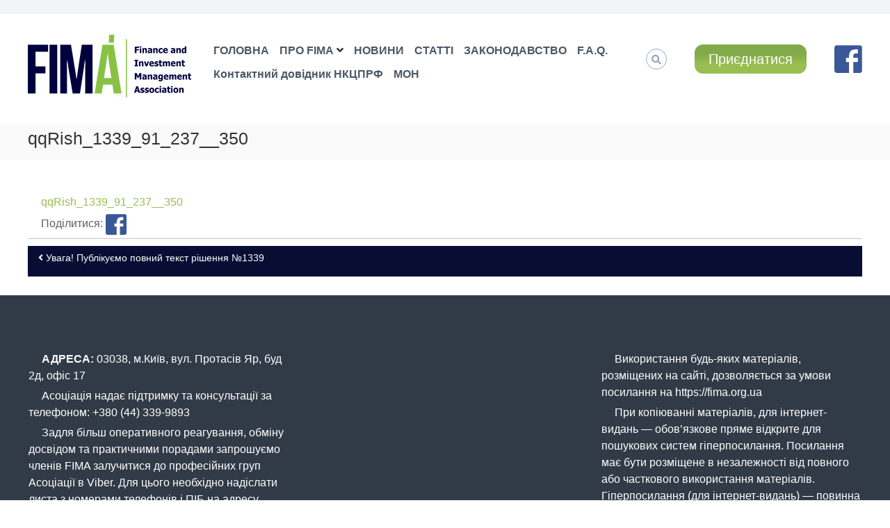

--- FILE ---
content_type: text/html; charset=UTF-8
request_url: https://fima.org.ua/uvaga-tekst-rishennya-1339/qqrish_1339_91_237__350/
body_size: 11289
content:
<!DOCTYPE html>

<html lang="uk"
	prefix="og: https://ogp.me/ns#" >

<head>

<meta charset="UTF-8">

<meta name="viewport" content="width=device-width, initial-scale=1">
  
       <meta property="fb:app_id" content="104702967965234"/>
        <meta property="og:image" content="" />
        <meta property="og:image:width" content="600" />
		<meta property="og:image:height" content="300" />
    <meta property="og:title" content="qqRish_1339_91_237__350" />

<meta property="og:url" content="https://fima.org.ua/uvaga-tekst-rishennya-1339/qqrish_1339_91_237__350/" />

<link rel="profile" href="https://gmpg.org/xfn/11">



<title>qqRish_1339_91_237__350 | FIMA</title>

		<!-- All in One SEO 4.1.4.5 -->
		<meta name="robots" content="max-image-preview:large" />
		<meta property="og:locale" content="uk_UA" />
		<meta property="og:site_name" content="FIMA | АСОЦІАЦІЯ З УПРАВЛІННЯ ФІНАНСАМИ ТА ІНВЕСТИЦІЯМИ" />
		<meta property="og:type" content="article" />
		<meta property="og:title" content="qqRish_1339_91_237__350 | FIMA" />
		<meta property="og:image" content="https://fima.org.ua/wp-content/uploads/2020/08/l_fima-1.png" />
		<meta property="og:image:secure_url" content="https://fima.org.ua/wp-content/uploads/2020/08/l_fima-1.png" />
		<meta property="article:published_time" content="2023-06-19T11:12:02+00:00" />
		<meta property="article:modified_time" content="2023-06-19T11:12:02+00:00" />
		<meta property="article:publisher" content="https://www.facebook.com/FIMA.ORG.UA" />
		<meta name="twitter:card" content="summary" />
		<meta name="twitter:domain" content="fima.org.ua" />
		<meta name="twitter:title" content="qqRish_1339_91_237__350 | FIMA" />
		<meta name="twitter:image" content="https://fima.org.ua/wp-content/uploads/2020/08/l_fima-1.png" />
		<script type="application/ld+json" class="aioseo-schema">
			{"@context":"https:\/\/schema.org","@graph":[{"@type":"WebSite","@id":"https:\/\/fima.org.ua\/#website","url":"https:\/\/fima.org.ua\/","name":"FIMA","description":"\u0410\u0421\u041e\u0426\u0406\u0410\u0426\u0406\u042f \u0417 \u0423\u041f\u0420\u0410\u0412\u041b\u0406\u041d\u041d\u042f \u0424\u0406\u041d\u0410\u041d\u0421\u0410\u041c\u0418 \u0422\u0410 \u0406\u041d\u0412\u0415\u0421\u0422\u0418\u0426\u0406\u042f\u041c\u0418","inLanguage":"uk","publisher":{"@id":"https:\/\/fima.org.ua\/#organization"}},{"@type":"Organization","@id":"https:\/\/fima.org.ua\/#organization","name":"\u0410\u0421\u041e\u0426\u0406\u0410\u0426\u0406\u042f \u0417 \u0423\u041f\u0420\u0410\u0412\u041b\u0406\u041d\u041d\u042f \u0424\u0406\u041d\u0410\u041d\u0421\u0410\u041c\u0418 \u0422\u0410 \u0406\u041d\u0412\u0415\u0421\u0422\u0418\u0426\u0406\u042f\u041c\u0418 (FIMA)","url":"https:\/\/fima.org.ua\/","logo":{"@type":"ImageObject","@id":"https:\/\/fima.org.ua\/#organizationLogo","url":"https:\/\/fima.org.ua\/wp-content\/uploads\/2020\/07\/logo_fima_blue_ua.jpg","width":500,"height":250},"image":{"@id":"https:\/\/fima.org.ua\/#organizationLogo"},"sameAs":["https:\/\/www.facebook.com\/FIMA.ORG.UA"],"contactPoint":{"@type":"ContactPoint","telephone":"+380443399893","contactType":"none"}},{"@type":"BreadcrumbList","@id":"https:\/\/fima.org.ua\/uvaga-tekst-rishennya-1339\/qqrish_1339_91_237__350\/#breadcrumblist","itemListElement":[{"@type":"ListItem","@id":"https:\/\/fima.org.ua\/#listItem","position":1,"item":{"@type":"WebPage","@id":"https:\/\/fima.org.ua\/","name":"\u0414\u043e\u0434\u043e\u043c\u0443","description":"\u0421\u0430\u043c\u043e\u0440\u0435\u0433\u0443\u043b\u0456\u0432\u043d\u0430 \u043e\u0440\u0433\u0430\u043d\u0456\u0437\u0430\u0446\u0456\u044f \u043f\u0440\u043e\u0444\u0435\u0441\u0456\u0439\u043d\u0438\u0445 \u0443\u0447\u0430\u0441\u043d\u0438\u043a\u0456\u0432 \u0440\u0438\u043d\u043a\u0456\u0432 \u043a\u0430\u043f\u0456\u0442\u0430\u043b\u0443 \u2013 \u0443\u043f\u0440\u0430\u0432\u0438\u0442\u0435\u043b\u0456\u0432 \u0424\u0424\u0411 \u0442\u0430 \u0424\u041e\u041d\u041f\u0420\u041e FIM\u00c1 \u0410\u0421\u041e\u0426\u0406\u0410\u0426\u0406\u042f \u0417 \u0423\u041f\u0420\u0410\u0412\u041b\u0406\u041d\u041d\u042f \u0424\u0406\u041d\u0410\u041d\u0421\u0410\u041c\u0418 \u0422\u0410 \u0406\u041d\u0412\u0415\u0421\u0422\u0418\u0426\u0406\u042f\u041c\u0418 (FIMA) \u200b\u0413\u041e\u041b\u041e\u0412\u041d\u0406 \u0426\u0406\u041b\u0406: \u041a\u043e\u043c\u0443\u043d\u0456\u043a\u0430\u0446\u0456\u0457 \u043c\u0456\u0436 \u0440\u0438\u043d\u043a\u043e\u043c \u0442\u0430 \u0440\u0435\u0433\u0443\u043b\u044f\u0442\u043e\u0440\u043e\u043c. \u0421\u043f\u0456\u043b\u044c\u043d\u0435 \u043e\u043f\u0440\u0430\u0446\u044e\u0432\u0430\u043d\u043d\u044f \u0437\u0430\u043a\u043e\u043d\u043e\u0434\u0430\u0432\u0447\u0438\u0445 \u0456\u043d\u0456\u0446\u0456\u0430\u0442\u0438\u0432 \u0442\u0430 \u0430\u043a\u0442\u0456\u0432 \u043d\u043e\u0440\u043c\u0430\u0442\u0438\u0432\u043d\u043e- \u043f\u0440\u0430\u0432\u043e\u0432\u043e\u0433\u043e \u0440\u0435\u0433\u0443\u043b\u044e\u0432\u0430\u043d\u043d\u044f. \u041e\u0421\u041d\u041e\u0412\u041d\u0406 \u041d\u0410\u041f\u0420\u042f\u041c\u041a\u0418 \u0414\u0406\u042f\u041b\u042c\u041d\u041e\u0421\u0422\u0406: \u0417\u0430\u043a\u043e\u043d\u043e\u0434\u0430\u0432\u0447\u0456 \u0456\u043d\u0456\u0446\u0456\u0430\u0442\u0438\u0432\u0438, \u0456\u043d\u0456\u0446\u0456\u044e\u0432\u0430\u043d\u043d\u044f \u0437\u043c\u0456\u043d \u0443 \u043d\u043e\u0440\u043c\u0430\u0442\u0438\u0432\u043d\u043e \u2013 [\u2026]","url":"https:\/\/fima.org.ua\/"},"nextItem":"https:\/\/fima.org.ua\/uvaga-tekst-rishennya-1339\/qqrish_1339_91_237__350\/#listItem"},{"@type":"ListItem","@id":"https:\/\/fima.org.ua\/uvaga-tekst-rishennya-1339\/qqrish_1339_91_237__350\/#listItem","position":2,"item":{"@type":"WebPage","@id":"https:\/\/fima.org.ua\/uvaga-tekst-rishennya-1339\/qqrish_1339_91_237__350\/","name":"qqRish_1339_91_237__350","url":"https:\/\/fima.org.ua\/uvaga-tekst-rishennya-1339\/qqrish_1339_91_237__350\/"},"previousItem":"https:\/\/fima.org.ua\/#listItem"}]},{"@type":"Person","@id":"https:\/\/fima.org.ua\/author\/redaktor\/#author","url":"https:\/\/fima.org.ua\/author\/redaktor\/","name":"\u041e\u043b\u0435\u0433 \u041a\u043e\u0431\u0435\u043d\u044c\u043e\u043a","image":{"@type":"ImageObject","@id":"https:\/\/fima.org.ua\/uvaga-tekst-rishennya-1339\/qqrish_1339_91_237__350\/#authorImage","url":"https:\/\/secure.gravatar.com\/avatar\/1f711acc80507a480cceb1d44a5bd164?s=96&d=mm&r=g","width":96,"height":96,"caption":"\u041e\u043b\u0435\u0433 \u041a\u043e\u0431\u0435\u043d\u044c\u043e\u043a"},"sameAs":["https:\/\/www.facebook.com\/FIMA.ORG.UA"]},{"@type":"ItemPage","@id":"https:\/\/fima.org.ua\/uvaga-tekst-rishennya-1339\/qqrish_1339_91_237__350\/#itempage","url":"https:\/\/fima.org.ua\/uvaga-tekst-rishennya-1339\/qqrish_1339_91_237__350\/","name":"qqRish_1339_91_237__350 | FIMA","inLanguage":"uk","isPartOf":{"@id":"https:\/\/fima.org.ua\/#website"},"breadcrumb":{"@id":"https:\/\/fima.org.ua\/uvaga-tekst-rishennya-1339\/qqrish_1339_91_237__350\/#breadcrumblist"},"author":"https:\/\/fima.org.ua\/author\/redaktor\/#author","creator":"https:\/\/fima.org.ua\/author\/redaktor\/#author","datePublished":"2023-06-19T11:12:02+03:00","dateModified":"2023-06-19T11:12:02+03:00"}]}
		</script>
		<!-- All in One SEO -->

<link rel='dns-prefetch' href='//use.fontawesome.com' />
<link rel='dns-prefetch' href='//s.w.org' />
<link rel="alternate" type="application/rss+xml" title="FIMA &raquo; стрічка" href="https://fima.org.ua/feed/" />
<link rel="alternate" type="application/rss+xml" title="FIMA &raquo; Канал коментарів" href="https://fima.org.ua/comments/feed/" />
		<script type="text/javascript">
			window._wpemojiSettings = {"baseUrl":"https:\/\/s.w.org\/images\/core\/emoji\/13.1.0\/72x72\/","ext":".png","svgUrl":"https:\/\/s.w.org\/images\/core\/emoji\/13.1.0\/svg\/","svgExt":".svg","source":{"concatemoji":"https:\/\/fima.org.ua\/wp-includes\/js\/wp-emoji-release.min.js?ver=5.8.12"}};
			!function(e,a,t){var n,r,o,i=a.createElement("canvas"),p=i.getContext&&i.getContext("2d");function s(e,t){var a=String.fromCharCode;p.clearRect(0,0,i.width,i.height),p.fillText(a.apply(this,e),0,0);e=i.toDataURL();return p.clearRect(0,0,i.width,i.height),p.fillText(a.apply(this,t),0,0),e===i.toDataURL()}function c(e){var t=a.createElement("script");t.src=e,t.defer=t.type="text/javascript",a.getElementsByTagName("head")[0].appendChild(t)}for(o=Array("flag","emoji"),t.supports={everything:!0,everythingExceptFlag:!0},r=0;r<o.length;r++)t.supports[o[r]]=function(e){if(!p||!p.fillText)return!1;switch(p.textBaseline="top",p.font="600 32px Arial",e){case"flag":return s([127987,65039,8205,9895,65039],[127987,65039,8203,9895,65039])?!1:!s([55356,56826,55356,56819],[55356,56826,8203,55356,56819])&&!s([55356,57332,56128,56423,56128,56418,56128,56421,56128,56430,56128,56423,56128,56447],[55356,57332,8203,56128,56423,8203,56128,56418,8203,56128,56421,8203,56128,56430,8203,56128,56423,8203,56128,56447]);case"emoji":return!s([10084,65039,8205,55357,56613],[10084,65039,8203,55357,56613])}return!1}(o[r]),t.supports.everything=t.supports.everything&&t.supports[o[r]],"flag"!==o[r]&&(t.supports.everythingExceptFlag=t.supports.everythingExceptFlag&&t.supports[o[r]]);t.supports.everythingExceptFlag=t.supports.everythingExceptFlag&&!t.supports.flag,t.DOMReady=!1,t.readyCallback=function(){t.DOMReady=!0},t.supports.everything||(n=function(){t.readyCallback()},a.addEventListener?(a.addEventListener("DOMContentLoaded",n,!1),e.addEventListener("load",n,!1)):(e.attachEvent("onload",n),a.attachEvent("onreadystatechange",function(){"complete"===a.readyState&&t.readyCallback()})),(n=t.source||{}).concatemoji?c(n.concatemoji):n.wpemoji&&n.twemoji&&(c(n.twemoji),c(n.wpemoji)))}(window,document,window._wpemojiSettings);
		</script>
		<style type="text/css">
img.wp-smiley,
img.emoji {
	display: inline !important;
	border: none !important;
	box-shadow: none !important;
	height: 1em !important;
	width: 1em !important;
	margin: 0 .07em !important;
	vertical-align: -0.1em !important;
	background: none !important;
	padding: 0 !important;
}
</style>
	<link rel='stylesheet' id='bootstrap-css'  href='https://fima.org.ua/wp-content/plugins/easy-bootstrap-shortcodes/styles/bootstrap.min.css?ver=5.8.12' type='text/css' media='all' />
<link rel='stylesheet' id='bootstrap-fa-icon-css'  href='https://fima.org.ua/wp-content/plugins/easy-bootstrap-shortcodes/styles/font-awesome.min.css?ver=5.8.12' type='text/css' media='all' />
<link rel='stylesheet' id='wp-block-library-css'  href='https://fima.org.ua/wp-includes/css/dist/block-library/style.min.css?ver=5.8.12' type='text/css' media='all' />
<style id='wp-block-library-theme-inline-css' type='text/css'>
#start-resizable-editor-section{display:none}.wp-block-audio figcaption{color:#555;font-size:13px;text-align:center}.is-dark-theme .wp-block-audio figcaption{color:hsla(0,0%,100%,.65)}.wp-block-code{font-family:Menlo,Consolas,monaco,monospace;color:#1e1e1e;padding:.8em 1em;border:1px solid #ddd;border-radius:4px}.wp-block-embed figcaption{color:#555;font-size:13px;text-align:center}.is-dark-theme .wp-block-embed figcaption{color:hsla(0,0%,100%,.65)}.blocks-gallery-caption{color:#555;font-size:13px;text-align:center}.is-dark-theme .blocks-gallery-caption{color:hsla(0,0%,100%,.65)}.wp-block-image figcaption{color:#555;font-size:13px;text-align:center}.is-dark-theme .wp-block-image figcaption{color:hsla(0,0%,100%,.65)}.wp-block-pullquote{border-top:4px solid;border-bottom:4px solid;margin-bottom:1.75em;color:currentColor}.wp-block-pullquote__citation,.wp-block-pullquote cite,.wp-block-pullquote footer{color:currentColor;text-transform:uppercase;font-size:.8125em;font-style:normal}.wp-block-quote{border-left:.25em solid;margin:0 0 1.75em;padding-left:1em}.wp-block-quote cite,.wp-block-quote footer{color:currentColor;font-size:.8125em;position:relative;font-style:normal}.wp-block-quote.has-text-align-right{border-left:none;border-right:.25em solid;padding-left:0;padding-right:1em}.wp-block-quote.has-text-align-center{border:none;padding-left:0}.wp-block-quote.is-large,.wp-block-quote.is-style-large{border:none}.wp-block-search .wp-block-search__label{font-weight:700}.wp-block-group.has-background{padding:1.25em 2.375em;margin-top:0;margin-bottom:0}.wp-block-separator{border:none;border-bottom:2px solid;margin-left:auto;margin-right:auto;opacity:.4}.wp-block-separator:not(.is-style-wide):not(.is-style-dots){width:100px}.wp-block-separator.has-background:not(.is-style-dots){border-bottom:none;height:1px}.wp-block-separator.has-background:not(.is-style-wide):not(.is-style-dots){height:2px}.wp-block-table thead{border-bottom:3px solid}.wp-block-table tfoot{border-top:3px solid}.wp-block-table td,.wp-block-table th{padding:.5em;border:1px solid;word-break:normal}.wp-block-table figcaption{color:#555;font-size:13px;text-align:center}.is-dark-theme .wp-block-table figcaption{color:hsla(0,0%,100%,.65)}.wp-block-video figcaption{color:#555;font-size:13px;text-align:center}.is-dark-theme .wp-block-video figcaption{color:hsla(0,0%,100%,.65)}.wp-block-template-part.has-background{padding:1.25em 2.375em;margin-top:0;margin-bottom:0}#end-resizable-editor-section{display:none}
</style>
<link rel='stylesheet' id='dashicons-css'  href='https://fima.org.ua/wp-includes/css/dashicons.min.css?ver=5.8.12' type='text/css' media='all' />
<link rel='stylesheet' id='everest-forms-general-css'  href='https://fima.org.ua/wp-content/plugins/everest-forms/assets/css/everest-forms.css?ver=1.7.7.2' type='text/css' media='all' />
<link rel='stylesheet' id='owl-carousel-style-css'  href='https://fima.org.ua/wp-content/plugins/post-slider-and-carousel/assets/css/owl.carousel.min.css?ver=2.0.1' type='text/css' media='all' />
<link rel='stylesheet' id='psac-public-style-css'  href='https://fima.org.ua/wp-content/plugins/post-slider-and-carousel/assets/css/psac-public.css?ver=2.0.1' type='text/css' media='all' />
<link rel='stylesheet' id='responsive-lightbox-nivo-css'  href='https://fima.org.ua/wp-content/plugins/responsive-lightbox/assets/nivo/nivo-lightbox.min.css?ver=2.3.3' type='text/css' media='all' />
<link rel='stylesheet' id='responsive-lightbox-nivo-default-css'  href='https://fima.org.ua/wp-content/plugins/responsive-lightbox/assets/nivo/themes/default/default.css?ver=2.3.3' type='text/css' media='all' />
<link rel='stylesheet' id='font-awesome-css'  href='https://fima.org.ua/wp-content/themes/flash/css/font-awesome.min.css?ver=5.8.12' type='text/css' media='' />
<link rel='stylesheet' id='flash-style-css'  href='https://fima.org.ua/wp-content/themes/flash/style.css?ver=5.8.12' type='text/css' media='all' />
<style id='flash-style-inline-css' type='text/css'>

	/* Custom Link Color */
	#site-navigation ul li:hover > a, #site-navigation ul li.current-menu-item > a, #site-navigation ul li.current_page_item > a, #site-navigation ul li.current_page_ancestor > a, #site-navigation ul li.current-menu-ancestor > a,#site-navigation ul.sub-menu li:hover > a,#site-navigation ul li ul.sub-menu li.menu-item-has-children ul li:hover > a,#site-navigation ul li ul.sub-menu li.menu-item-has-children:hover > .menu-item,body.transparent #masthead .header-bottom #site-navigation ul li:hover > .menu-item,body.transparent #masthead .header-bottom #site-navigation ul li:hover > a,body.transparent #masthead .header-bottom #site-navigation ul.sub-menu li:hover > a,body.transparent #masthead .header-bottom #site-navigation ul.sub-menu li.menu-item-has-children ul li:hover > a,body.transparent.header-sticky #masthead-sticky-wrapper #masthead .header-bottom #site-navigation ul.sub-menu li > a:hover,.tg-service-widget .service-title-wrap a:hover,.tg-service-widget .service-more,.feature-product-section .button-group button:hover ,.fun-facts-section .fun-facts-icon-wrap,.fun-facts-section .tg-fun-facts-widget.tg-fun-facts-layout-2 .counter-wrapper,.blog-section .tg-blog-widget-layout-2 .blog-content .read-more-container .read-more a,footer.footer-layout #top-footer .widget-title::first-letter,footer.footer-layout #top-footer .widget ul li a:hover,footer.footer-layout #bottom-footer .copyright .copyright-text a:hover,footer.footer-layout #bottom-footer .footer-menu ul li a:hover,.archive #primary .entry-content-block h2.entry-title a:hover,.blog #primary .entry-content-block h2.entry-title a:hover,#secondary .widget ul li a:hover,.woocommerce-Price-amount.amount,.team-wrapper .team-content-wrapper .team-social a:hover,.testimonial-container .testimonial-wrapper .testimonial-slide .testominial-content-wrapper .testimonial-icon,.footer-menu li a:hover,.tg-feature-product-filter-layout .button.is-checked:hover,.testimonial-container .testimonial-icon,#site-navigation ul li.menu-item-has-children:hover > .sub-toggle,.woocommerce-error::before, .woocommerce-info::before, .woocommerce-message::before,#primary .post .entry-content-block .entry-meta a:hover,#primary .post .entry-content-block .entry-meta span:hover,.entry-meta span:hover a,.post .entry-content-block .entry-footer span a:hover,#secondary .widget ul li a,#comments .comment-list article.comment-body .reply a,.tg-slider-widget .btn-wrapper a,.entry-content a, .related-posts-wrapper .entry-title a:hover,
		.related-posts-wrapper .entry-meta > span a:hover{
			color: #9abe52;
	}

	.blog-section .tg-blog-widget-layout-1 .tg-blog-widget:hover, #scroll-up,.header-bottom .search-wrap .search-box .searchform .btn:hover,.header-bottom .cart-wrap .flash-cart-views a span,body.transparent #masthead .header-bottom #site-navigation ul li a::before,.tg-slider-widget.slider-dark .btn-wrapper a:hover, .section-title:after,.about-section .about-content-wrapper .btn-wrapper a,.tg-service-widget .service-icon-wrap,.team-wrapper .team-content-wrapper .team-designation:after,.call-to-action-section .btn-wrapper a:hover,.blog-section .tg-blog-widget-layout-1:hover,.blog-section .tg-blog-widget-layout-2 .post-image .entry-date,.blog-section .tg-blog-widget-layout-2 .blog-content .post-readmore,.pricing-table-section .tg-pricing-table-widget:hover,.pricing-table-section .tg-pricing-table-widget.tg-pricing-table-layout-2 .pricing,.pricing-table-section .tg-pricing-table-widget.tg-pricing-table-layout-2 .btn-wrapper a,footer.footer-layout #top-footer .widget_tag_cloud .tagcloud a:hover,#secondary .widget-title:after, #secondary .searchform .btn:hover,#primary .searchform .btn:hover,  #respond #commentform .form-submit input,.woocommerce span.onsale, .woocommerce ul.products li.product .onsale,.woocommerce ul.products li.product .button,.woocommerce #respond input#submit.alt,.woocommerce a.button.alt,.woocommerce button.button.alt,.woocommerce input.button.alt,.added_to_cart.wc-forward,.testimonial-container .swiper-pagination.testimonial-pager .swiper-pagination-bullet:hover, .testimonial-container .swiper-pagination.testimonial-pager .swiper-pagination-bullet.swiper-pagination-bullet-active,.header-bottom .searchform .btn,.navigation .nav-links a:hover, .bttn:hover, button, input[type="button"]:hover, input[type="reset"]:hover, input[type="submit"]:hover,.tg-slider-widget .btn-wrapper a:hover  {
		background-color: #9abe52;
	}
	.feature-product-section .tg-feature-product-layout-2 .tg-container .tg-column-wrapper .tg-feature-product-widget .featured-image-desc, .tg-team-widget.tg-team-layout-3 .team-wrapper .team-img .team-social {
		background-color: rgba( 154, 190, 82, 0.8);
	}
	#respond #commentform .form-submit input:hover{
	background-color: #86aa3e;
	}

	.tg-slider-widget.slider-dark .btn-wrapper a:hover,.call-to-action-section .btn-wrapper a:hover,footer.footer-layout #top-footer .widget_tag_cloud .tagcloud a:hover,.woocommerce-error, .woocommerce-info, .woocommerce-message,#comments .comment-list article.comment-body .reply a::before,.tg-slider-widget .btn-wrapper a, .tg-slider-widget .btn-wrapper a:hover {
		border-color: #9abe52;
	}
	body.transparent.header-sticky #masthead-sticky-wrapper.is-sticky #site-navigation ul li.current-flash-item a, #site-navigation ul li.current-flash-item a, body.transparent.header-sticky #masthead-sticky-wrapper #site-navigation ul li:hover > a,body.transparent #site-navigation ul li:hover .sub-toggle{
			color: #9abe52;
		}

	.tg-service-widget .service-icon-wrap:after{
			border-top-color: #9abe52;
		}
	body.transparent.header-sticky #masthead-sticky-wrapper .search-wrap .search-icon:hover, body.transparent .search-wrap .search-icon:hover, .header-bottom .search-wrap .search-icon:hover {
	  border-color: #9abe52;
	}
	body.transparent.header-sticky #masthead-sticky-wrapper .search-wrap .search-icon:hover, body.transparent #masthead .header-bottom .search-wrap .search-icon:hover, .header-bottom .search-wrap .search-icon:hover,.breadcrumb-trail.breadcrumbs .trail-items li:first-child span:hover,.breadcrumb-trail.breadcrumbs .trail-items li span:hover a {
	  color: #9abe52;
	}
	.woocommerce ul.products li.product .button:hover, .woocommerce #respond input#submit.alt:hover, .woocommerce a.button.alt:hover, .woocommerce button.button.alt:hover, .woocommerce input.button.alt:hover,.added_to_cart.wc-forward:hover{
		background-color: #86aa3e;
	}

	.feature-product-section .tg-feature-product-widget .featured-image-desc::before,.blog-section .row:nth-child(odd) .tg-blog-widget:hover .post-image::before{
			border-right-color: #9abe52;
		}
	.feature-product-section .tg-feature-product-widget .featured-image-desc::before,.blog-section .row:nth-child(odd) .tg-blog-widget:hover .post-image::before,footer.footer-layout #top-footer .widget-title,.blog-section .row:nth-child(2n) .tg-blog-widget:hover .post-image::before{
		border-left-color: #9abe52;
	}
	.blog-section .tg-blog-widget-layout-2 .entry-title a:hover,
	.blog-section .tg-blog-widget-layout-2 .tg-blog-widget:hover .blog-content .entry-title a:hover,
	.tg-blog-widget-layout-2 .read-more-container .entry-author:hover a,
	.tg-blog-widget-layout-2 .read-more-container .entry-author:hover,
	.blog-section .tg-blog-widget-layout-2 .read-more-container .read-more:hover a{
			color: #86aa3e;
		}

	.tg-service-widget .service-more:hover{
		color: #86aa3e;
	}
	@media(max-width: 980px){
		#site-navigation ul li.menu-item-has-children .sub-toggle{
			background-color: #9abe52;
		}
	}

		@media screen and (min-width: 56.875em) {
			.main-navigation li:hover > a,
			.main-navigation li.focus > a {
				color: #9abe52;
			}
		}
	

		/* Site Title */
		.site-branding {
			margin: 0 auto 0 0;
		}

		.site-branding .site-title,
		.site-description {
			clip: rect(1px, 1px, 1px, 1px);
			position: absolute !important;
			height: 1px;
			width: 1px;
			overflow: hidden;
		}
		.logo .logo-text{
			padding: 0;
		}
		
</style>
<link rel='stylesheet' id='responsive-css'  href='https://fima.org.ua/wp-content/themes/flash/css/responsive.min.css?ver=5.8.12' type='text/css' media='' />
<link rel='stylesheet' id='recent-posts-widget-with-thumbnails-public-style-css'  href='https://fima.org.ua/wp-content/plugins/recent-posts-widget-with-thumbnails/public.css?ver=7.1.1' type='text/css' media='all' />
<link rel='stylesheet' id='bfa-font-awesome-css'  href='https://use.fontawesome.com/releases/v5.15.4/css/all.css?ver=2.0.1' type='text/css' media='all' />
<link rel='stylesheet' id='bfa-font-awesome-v4-shim-css'  href='https://use.fontawesome.com/releases/v5.15.4/css/v4-shims.css?ver=2.0.1' type='text/css' media='all' />
<style id='bfa-font-awesome-v4-shim-inline-css' type='text/css'>

			@font-face {
				font-family: 'FontAwesome';
				src: url('https://use.fontawesome.com/releases/v5.15.4/webfonts/fa-brands-400.eot'),
				url('https://use.fontawesome.com/releases/v5.15.4/webfonts/fa-brands-400.eot?#iefix') format('embedded-opentype'),
				url('https://use.fontawesome.com/releases/v5.15.4/webfonts/fa-brands-400.woff2') format('woff2'),
				url('https://use.fontawesome.com/releases/v5.15.4/webfonts/fa-brands-400.woff') format('woff'),
				url('https://use.fontawesome.com/releases/v5.15.4/webfonts/fa-brands-400.ttf') format('truetype'),
				url('https://use.fontawesome.com/releases/v5.15.4/webfonts/fa-brands-400.svg#fontawesome') format('svg');
			}

			@font-face {
				font-family: 'FontAwesome';
				src: url('https://use.fontawesome.com/releases/v5.15.4/webfonts/fa-solid-900.eot'),
				url('https://use.fontawesome.com/releases/v5.15.4/webfonts/fa-solid-900.eot?#iefix') format('embedded-opentype'),
				url('https://use.fontawesome.com/releases/v5.15.4/webfonts/fa-solid-900.woff2') format('woff2'),
				url('https://use.fontawesome.com/releases/v5.15.4/webfonts/fa-solid-900.woff') format('woff'),
				url('https://use.fontawesome.com/releases/v5.15.4/webfonts/fa-solid-900.ttf') format('truetype'),
				url('https://use.fontawesome.com/releases/v5.15.4/webfonts/fa-solid-900.svg#fontawesome') format('svg');
			}

			@font-face {
				font-family: 'FontAwesome';
				src: url('https://use.fontawesome.com/releases/v5.15.4/webfonts/fa-regular-400.eot'),
				url('https://use.fontawesome.com/releases/v5.15.4/webfonts/fa-regular-400.eot?#iefix') format('embedded-opentype'),
				url('https://use.fontawesome.com/releases/v5.15.4/webfonts/fa-regular-400.woff2') format('woff2'),
				url('https://use.fontawesome.com/releases/v5.15.4/webfonts/fa-regular-400.woff') format('woff'),
				url('https://use.fontawesome.com/releases/v5.15.4/webfonts/fa-regular-400.ttf') format('truetype'),
				url('https://use.fontawesome.com/releases/v5.15.4/webfonts/fa-regular-400.svg#fontawesome') format('svg');
				unicode-range: U+F004-F005,U+F007,U+F017,U+F022,U+F024,U+F02E,U+F03E,U+F044,U+F057-F059,U+F06E,U+F070,U+F075,U+F07B-F07C,U+F080,U+F086,U+F089,U+F094,U+F09D,U+F0A0,U+F0A4-F0A7,U+F0C5,U+F0C7-F0C8,U+F0E0,U+F0EB,U+F0F3,U+F0F8,U+F0FE,U+F111,U+F118-F11A,U+F11C,U+F133,U+F144,U+F146,U+F14A,U+F14D-F14E,U+F150-F152,U+F15B-F15C,U+F164-F165,U+F185-F186,U+F191-F192,U+F1AD,U+F1C1-F1C9,U+F1CD,U+F1D8,U+F1E3,U+F1EA,U+F1F6,U+F1F9,U+F20A,U+F247-F249,U+F24D,U+F254-F25B,U+F25D,U+F267,U+F271-F274,U+F279,U+F28B,U+F28D,U+F2B5-F2B6,U+F2B9,U+F2BB,U+F2BD,U+F2C1-F2C2,U+F2D0,U+F2D2,U+F2DC,U+F2ED,U+F328,U+F358-F35B,U+F3A5,U+F3D1,U+F410,U+F4AD;
			}
		
</style>
<link rel='stylesheet' id='ebs_dynamic_css-css'  href='https://fima.org.ua/wp-content/plugins/easy-bootstrap-shortcodes/styles/ebs_dynamic_css.php?ver=5.8.12' type='text/css' media='all' />
<link rel='stylesheet' id='kirki-styles-flash_config-css'  href='https://fima.org.ua/wp-content/themes/flash/inc/kirki/assets/css/kirki-styles.css?ver=3.0.35.3' type='text/css' media='all' />
<style id='kirki-styles-flash_config-inline-css' type='text/css'>
body{font-family:-apple-system, BlinkMacSystemFont, "Segoe UI", Roboto, Oxygen-Sans, Ubuntu, Cantarell, "Helvetica Neue", sans-serif;font-weight:400;}
</style>
<script type='text/javascript' src='https://fima.org.ua/wp-includes/js/jquery/jquery.min.js?ver=3.6.0' id='jquery-core-js'></script>
<script type='text/javascript' src='https://fima.org.ua/wp-includes/js/jquery/jquery-migrate.min.js?ver=3.3.2' id='jquery-migrate-js'></script>
<script type='text/javascript' src='https://fima.org.ua/wp-content/plugins/easy-bootstrap-shortcodes/js/bootstrap.min.js?ver=5.8.12' id='bootstrap-js'></script>
<script type='text/javascript' src='https://fima.org.ua/wp-content/plugins/responsive-lightbox/assets/nivo/nivo-lightbox.min.js?ver=2.3.3' id='responsive-lightbox-nivo-js'></script>
<script type='text/javascript' src='https://fima.org.ua/wp-includes/js/underscore.min.js?ver=1.13.1' id='underscore-js'></script>
<script type='text/javascript' src='https://fima.org.ua/wp-content/plugins/responsive-lightbox/assets/infinitescroll/infinite-scroll.pkgd.min.js?ver=5.8.12' id='responsive-lightbox-infinite-scroll-js'></script>
<script type='text/javascript' id='responsive-lightbox-js-extra'>
/* <![CDATA[ */
var rlArgs = {"script":"nivo","selector":"lightbox","customEvents":"","activeGalleries":"1","effect":"fade","clickOverlayToClose":"1","keyboardNav":"1","errorMessage":"The requested content cannot be loaded. Please try again later.","woocommerce_gallery":"0","ajaxurl":"https:\/\/fima.org.ua\/wp-admin\/admin-ajax.php","nonce":"c09471f0c9"};
/* ]]> */
</script>
<script type='text/javascript' src='https://fima.org.ua/wp-content/plugins/responsive-lightbox/js/front.js?ver=2.3.3' id='responsive-lightbox-js'></script>
<link rel="https://api.w.org/" href="https://fima.org.ua/wp-json/" /><link rel="alternate" type="application/json" href="https://fima.org.ua/wp-json/wp/v2/media/3718" /><link rel="EditURI" type="application/rsd+xml" title="RSD" href="https://fima.org.ua/xmlrpc.php?rsd" />
<link rel="wlwmanifest" type="application/wlwmanifest+xml" href="https://fima.org.ua/wp-includes/wlwmanifest.xml" /> 
<meta name="generator" content="WordPress 5.8.12" />
<meta name="generator" content="Everest Forms 1.7.7.2" />
<link rel='shortlink' href='https://fima.org.ua/?p=3718' />
<link rel="alternate" type="application/json+oembed" href="https://fima.org.ua/wp-json/oembed/1.0/embed?url=https%3A%2F%2Ffima.org.ua%2Fuvaga-tekst-rishennya-1339%2Fqqrish_1339_91_237__350%2F" />
<link rel="alternate" type="text/xml+oembed" href="https://fima.org.ua/wp-json/oembed/1.0/embed?url=https%3A%2F%2Ffima.org.ua%2Fuvaga-tekst-rishennya-1339%2Fqqrish_1339_91_237__350%2F&#038;format=xml" />
<link rel="icon" href="https://fima.org.ua/wp-content/uploads/2020/07/cropped-fav-01-32x32.jpg" sizes="32x32" />
<link rel="icon" href="https://fima.org.ua/wp-content/uploads/2020/07/cropped-fav-01-192x192.jpg" sizes="192x192" />
<link rel="apple-touch-icon" href="https://fima.org.ua/wp-content/uploads/2020/07/cropped-fav-01-180x180.jpg" />
<meta name="msapplication-TileImage" content="https://fima.org.ua/wp-content/uploads/2020/07/cropped-fav-01-270x270.jpg" />
		<style type="text/css" id="wp-custom-css">
			.call-to-action-section .section-title-wrapper .section-title{font-size:50px;line-height:1.5;letter-spacing:3px}.call-to-action-section .section-title-wrapper .section-subtitle{font-size:20px}.footer-block .widget{text-align:center}a img{padding:0}
@media (max-width: 980px)#site-navigation ul li.menu-item-has-children .sub-toggle {    position: absolute; top: 7px; right: 15px; background-color: #88c244; height: 30px; width: 30px; text-align: center;     line-height: 30px; color: #fff;}
p {font-size: 16px; line-height: 150%;}
p {margin:0 0 5px; text-indent: 1.2em; text-align: justify;}

.00panel-default>.panel-heading {color: #fff; background-color: #88c244; border-color: #fff; height: 130px;}
.panel-default>.panel-heading {color: #444444; background-color: #fff; border-color: #fff; }

.panel-heading:hover {color: #88c244; }
.panel-title>a:hover {color: #88c244; }
.panel-title{font-family: Tahoma, sans-serif;}
.blog-section .tg-blog-widget-layout-1 .tg-column-2 {width: 49%; margin-right: 1%;}		</style>
		
<!-- Global site tag (gtag.js) - Google Analytics -->
<script async src="https://www.googletagmanager.com/gtag/js?id=UA-26079971-2"></script>
<script>
  window.dataLayer = window.dataLayer || [];
  function gtag(){dataLayer.push(arguments);}
  gtag('js', new Date());

  gtag('config', 'UA-26079971-2');
</script>


</head>



<body class="attachment attachment-template-default single single-attachment postid-3718 attachmentid-3718 attachment-pdf wp-custom-logo wp-embed-responsive everest-forms-no-js group-blog  left-logo-right-menu full-width">












<div id="page" class="site">

	<a class="skip-link screen-reader-text" href="#content">Перейти до вмісту</a>



	


	<header id="masthead" class="site-header" role="banner">

		
		<div class="header-top">

			<div class="tg-container">

				<div class="tg-column-wrapper clearfix">

					<div class="left-content">

						
					</div>

					<div class="right-content">

						
					</div>

				</div>

			</div>

		</div>

		


		<div class="header-bottom">

			<div class="tg-container">



				<div class="logo">

					
				  <figure class="logo-image">

						<a href="https://fima.org.ua/" class="custom-logo-link" rel="home"><img width="235" height="90" src="https://fima.org.ua/wp-content/uploads/2020/08/l_fima-1.png" class="custom-logo" alt="FIMA" /></a>
						
						<a href="https://fima.org.ua/">

							<img class="transparent-logo" src="https://fima.org.ua/wp-content/uploads/2020/08/l_fima_white.png" />

						</a>

						
					</figure>

					
                  
                  

					<div class="logo-text site-branding">

						
							<p class="site-title"><a href="https://fima.org.ua/" rel="home">FIMA</a></p>

						
							<p class="site-description">АСОЦІАЦІЯ З УПРАВЛІННЯ ФІНАНСАМИ ТА ІНВЕСТИЦІЯМИ</p>

						
				  </div>

				</div>

				<div class="site-navigation-wrapper">

					<nav id="site-navigation" class="main-navigation" role="navigation">

						<div class="menu-toggle">

							<i class="fa fa-bars"></i>

						</div>

						<div class="menu-primary-menu-container"><ul id="primary-menu" class="menu"><li id="menu-item-166" class="menu-item menu-item-type-post_type menu-item-object-page menu-item-home menu-item-166"><a href="https://fima.org.ua/">ГОЛОВНА</a></li>
<li id="menu-item-245" class="menu-item menu-item-type-post_type menu-item-object-page menu-item-has-children menu-item-245"><a href="https://fima.org.ua/pro-fima/">ПРО FIMA</a>
<ul class="sub-menu">
	<li id="menu-item-814" class="menu-item menu-item-type-post_type menu-item-object-page menu-item-814"><a href="https://fima.org.ua/pro-fima/organizaczijni-dokumenty-fima/">Внутрішні документи</a></li>
	<li id="menu-item-248" class="menu-item menu-item-type-post_type menu-item-object-page menu-item-248"><a href="https://fima.org.ua/pro-fima/polozhennya-pro-uchast/">Положення про участь</a></li>
	<li id="menu-item-247" class="menu-item menu-item-type-post_type menu-item-object-page menu-item-247"><a href="https://fima.org.ua/pro-fima/vstup-do-fima/">Вступ до FIMA</a></li>
	<li id="menu-item-246" class="menu-item menu-item-type-post_type menu-item-object-page menu-item-246"><a href="https://fima.org.ua/pro-fima/chleny-fima/">Члени FIMA</a></li>
	<li id="menu-item-1858" class="menu-item menu-item-type-post_type menu-item-object-page menu-item-1858"><a href="https://fima.org.ua/pro-fima/sankcziyi-zastosovani-do-chleniv-sro/">Санкції, застосовані до членів СРО</a></li>
	<li id="menu-item-1859" class="menu-item menu-item-type-post_type menu-item-object-page menu-item-1859"><a href="https://fima.org.ua/pro-fima/podani-sro-pozovy-zayavy-skargy/">Подані СРО позови, заяви, скарги</a></li>
</ul>
</li>
<li id="menu-item-258" class="menu-item menu-item-type-post_type menu-item-object-page menu-item-258"><a href="https://fima.org.ua/novyny/">НОВИНИ</a></li>
<li id="menu-item-402" class="menu-item menu-item-type-post_type menu-item-object-page menu-item-402"><a href="https://fima.org.ua/statti/">СТАТТІ</a></li>
<li id="menu-item-263" class="menu-item menu-item-type-post_type menu-item-object-page menu-item-263"><a href="https://fima.org.ua/zakonodavstvo/">ЗАКОНОДАВСТВО</a></li>
<li id="menu-item-567" class="menu-item menu-item-type-post_type menu-item-object-page menu-item-567"><a href="https://fima.org.ua/f-a-q/">F.A.Q.</a></li>
<li id="menu-item-2220" class="menu-item menu-item-type-post_type menu-item-object-page menu-item-2220"><a href="https://fima.org.ua/kontaktnyj-dovidnyk-nkczprf/">Контактний довідник НКЦПРФ</a></li>
<li id="menu-item-3811" class="menu-item menu-item-type-post_type menu-item-object-page menu-item-3811"><a href="https://fima.org.ua/reyestracziya-rechovyh-prav-na-obyekty-neruhomogo-majna-yaki-budut-sporudzheni-v-majbutnomu/">МОН</a></li>
</ul></div>						<!--<div id="nkcprf"><a href="https://fima.org.ua/kontaktnyj-dovidnyk-nkczprf/" style="font-weight: bold; color: #4c5867; text-align: right;"> КОНТАКТНИЙ ДОВІДНИК НКЦПРФ </a></div>-->

					</nav>
					<span style="font-weight: bold"><!-- #site-navigation -->

						<nav id="site-navigation" class="main-navigation" role="navigation"> </nav>
					</span>
					
					
					

					


					
				</div>



				<div class="header-action-container">

					


					
					<div class="search-wrap">

						<div class="search-icon">

							<i class="fa fa-search"></i>

						</div>

						<div class="search-box">

							
<form role="search" method="get" class="searchform" action="https://fima.org.ua/">
	<label>
		<span class="screen-reader-text">Шукати:</span>
		<input type="search" class="search-field" placeholder="Пошук &hellip;" value="" name="s" />
	</label>
	<button type="submit" class="search-submit btn search-btn"><span class="screen-reader-text">Пошук</span><i class="fa fa-search"></i></button>
</form>

						</div>

				  </div>
				  <div class="search-wrap"><a href="https://fima.org.ua/pro-fima/vstup-do-fima" class="but">Приєднатися</a></div>
                    <div class="search-wrap1"><a class="fb_but" href="https://www.facebook.com/FIMA.ORG.UA/"><img src="/img/fb.svg"></a></div>

				</div>

			</div>

		</div>

	</header><!-- #masthead -->



	


	


	
	<nav id="flash-breadcrumbs" class="breadcrumb-trail breadcrumbs">

		<div class="tg-container">

			<h1 class="trail-title">qqRish_1339_91_237__350</h1>
			
		</div>

	</nav>

	


	


	<div id="content" class="site-content">

		<div class="tg-container">


	
	<div id="primary" class="content-area">
		<main id="main" class="site-main" role="main">

		


<article id="post-3718" class="post-3718 attachment type-attachment status-inherit hentry">



	


	
	


	<div class="entry-content-block">

		<header class="entry-header">

			<div class="entry-title hidden">qqRish_1339_91_237__350</div>
		</header><!-- .entry-header -->



		


		<div class="entry-content">

			
				<p class="attachment"><a href='https://fima.org.ua/wp-content/uploads/2023/06/qqrish_1339_91_237__350.pdf'>qqRish_1339_91_237__350</a></p>

			
			<p>Поділитися: <a rel="nofollow" onclick="window.open('http://www.facebook.com/sharer.php?u=https://fima.org.ua/uvaga-tekst-rishennya-1339/qqrish_1339_91_237__350/', 'facebook', 'width=640, height=480'); return false;" href="http://www.facebook.com/sharer.php?u=https://fima.org.ua/uvaga-tekst-rishennya-1339/qqrish_1339_91_237__350/" title="Поделиться в Facebook"><img src="https://fima.org.ua/img/fb.svg" width="30px" height="30px" alt="Поделиться в Facebook" /></a>
</p>


		</div><!-- .entry-content -->



		<footer class="entry-footer">

			
		</footer><!-- .entry-footer -->

	</div>



	


</article><!-- #post-## -->


	<nav class="navigation post-navigation" role="navigation" aria-label="Записи">
		<h2 class="screen-reader-text">Навігація записів</h2>
		<div class="nav-links"><div class="nav-previous"><a href="https://fima.org.ua/uvaga-tekst-rishennya-1339/" rel="prev"><span><i class="fa fa-angle-left"></i></span>
		<span class="entry-title">Увага! Публікуємо повний текст рішення №1339</span></a></div></div>
	</nav>
		</main><!-- #main -->
	</div><!-- #primary -->

	



		</div><!-- .tg-container -->

	</div><!-- #content -->



	


	


	<footer id="colophon" class="footer-layout site-footer" role="contentinfo">

		<div id="top-footer">
	<div class="tg-container">
		<div class="tg-column-wrapper">

							<div class="tg-column-3 footer-block">

				<section id="black-studio-tinymce-2" class="widget widget_black_studio_tinymce"><div class="textwidget"><p style="text-align: left;"><span style="color: #ffffff;"><strong>АДРЕСА:</strong> 03038, м.Київ, вул. Протасів Яр, буд 2д, офіс 17</span></p>
<p style="text-align: left;"><span style="color: #ffffff;">Асоціація надає підтримку та консультації за телефоном: </span><span style="color: #ffffff;"><a style="color: #ffffff;" href="tel:+380443399893">+380 (44) 339-9893</a></span></p>
<p style="text-align: left;"><span style="color: #ffffff;">Задля більш оперативного реагування, обміну досвідом та практичними порадами запрошуємо членів FIMA залучитися до професійних груп Асоціації в Viber. Для цього необхідно надіслати листа з номерами телефонів і ПІБ на адресу <a style="color: #ffffff;" href="mailto:info@fima.org.ua">info@fima.org.ua</a>.</span></p>
</div></section>				</div>

							<div class="tg-column-3 footer-block">

				<section id="black-studio-tinymce-4" class="widget widget_black_studio_tinymce"><div class="textwidget"><p><iframe src="https://www.google.com/maps/embed?pb=!1m18!1m12!1m3!1d635.4439888810052!2d30.504112629219932!3d50.426645798717004!2m3!1f0!2f0!3f0!3m2!1i1024!2i768!4f13.1!3m3!1m2!1s0x40d4cee0f71e1d2d%3A0x1639f7c890251351!2z0YPQuy4g0J_RgNC-0YLQsNGB0L7QsiDQr9GALCAy0LQsINCa0LjQtdCyLCAwMjAwMA!5e0!3m2!1sru!2sua!4v1667305316378!5m2!1sru!2sua" width="600" height="300" style="border:0;" allowfullscreen="" loading="lazy" referrerpolicy="no-referrer-when-downgrade"></iframe></p>
</div></section>				</div>

							<div class="tg-column-3 footer-block">

				<section id="black-studio-tinymce-3" class="widget widget_black_studio_tinymce"><div class="textwidget"><p style="text-align: left;"><span style="color: #ffffff;">Використання будь-яких матеріалів, розміщених на сайті, дозволяється за умови посилання на <a style="color: #ffffff;" href="https://fima.org.ua">https://fima.org.ua</a></span></p>
<p style="text-align: left;"><span style="color: #ffffff;">​При копіюванні матеріалів, для інтернет-видань — обов’язкове пряме відкрите для пошукових систем гіперпосилання. Посилання має бути розміщене в незалежності від повного або часткового використання матеріалів. Гіперпосилання (для інтернет-видань) — повинна бути розміщена у підзаголовку або в першому абзаці матеріалу.</span></p>
</div></section>				</div>

					</div>
	</div>
</div>



		<div id="bottom-footer">

			<div class="tg-container">



					<!--		<div class="copyright">
	<span class="copyright-text">
		Авторське право &copy;  2026		<a href="https://fima.org.ua/">FIMA</a>
		Тема: Flash від <a href="https://themegrill.com/themes/flash" rel="author">ThemeGrill</a>.		Сайт працює на <a href="https://uk.wordpress.org/">WordPress</a>	</span>
		</div><!-- .copyright -->
		-->
					<p style="color:#fff;">© 2020, Finance and Investment Management Association. All rights reserved.</p>



					


			</div>

		</div>

	</footer><!-- #colophon -->



	


	
	<a href="#masthead" id="scroll-up"><i class="fa fa-chevron-up"></i></a>

	
</div><!-- #page -->






	<script type="text/javascript">
		var c = document.body.className;
		c = c.replace( /everest-forms-no-js/, 'everest-forms-js' );
		document.body.className = c;
	</script>
	<script type='text/javascript' src='https://fima.org.ua/wp-content/themes/flash/js/jquery.nav.min.js?ver=5.8.12' id='nav-js'></script>
<script type='text/javascript' src='https://fima.org.ua/wp-content/themes/flash/js/flash.min.js?ver=5.8.12' id='flash-custom-js'></script>
<script type='text/javascript' src='https://fima.org.ua/wp-content/themes/flash/js/navigation.min.js?ver=5.8.12' id='flash-navigation-js'></script>
<script type='text/javascript' src='https://fima.org.ua/wp-content/themes/flash/js/skip-link-focus-fix.js?ver=20151215' id='flash-skip-link-focus-fix-js'></script>
<script type='text/javascript' src='https://fima.org.ua/wp-includes/js/wp-embed.min.js?ver=5.8.12' id='wp-embed-js'></script>



</body>

</html>

